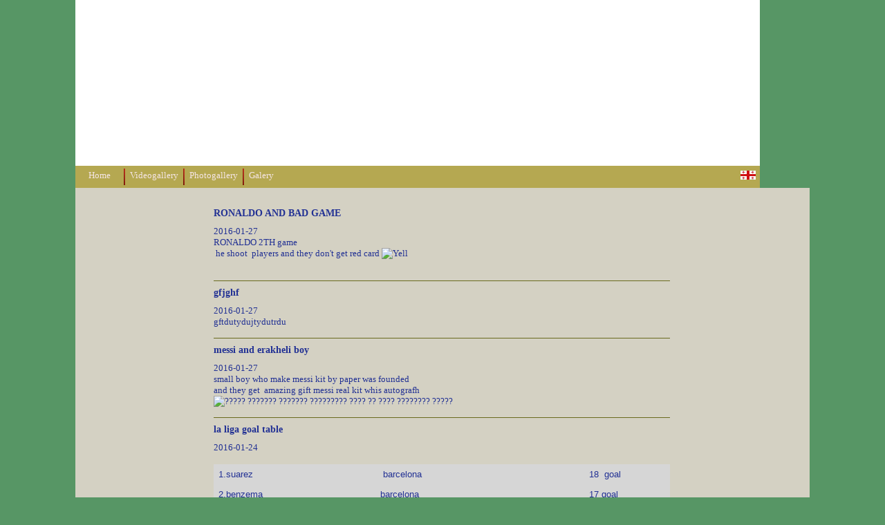

--- FILE ---
content_type: text/html; charset=utf-8
request_url: http://webdesign.ge/index.php?lang_id=2
body_size: 32037
content:
<?xml version="1.0" encoding="utf-8"?>
<!DOCTYPE html PUBLIC "-//W3C//DTD XHTML 1.0 Transitional//EN" "http://www.w3.org/TR/xhtml1/DTD/xhtml1-transitional.dtd">
<html xmlns="http://www.w3.org/1999/xhtml">
<head>
<meta name="author" content="Zaza DZadzamia" />
<meta http-equiv="Content-Type" content="text/html; charset=utf-8" /><style type="text/css">
table{font-family:Sylfaen; font-size:13px}
input{font-family:Sylfaen; font-size:12px}
textarea{font-family:Sylfaen; font-size:13px}
select{font-family:Sylfaen; font-size:13px}
p{padding:0; margin:0;}
img {border:0;}
BODY{font-family:Sylfaen;    
     font-size:14px;   
	 margin:0px; 
	 padding:0px; 
	 color:#223194;
	 background-color: #579665; 
}
h1{font-size:14px;}
h2{font-size:16px;}
h3{text-align:center;}
h4{text-align:center;}
.xazi{ background-color:#69691d; height:1px;width:550px;} 
.product{background-image:url(saitisdizaini/produqcia.jpg);} 
.marjvena{background-color:#69691d;}

/* klasi header mgoni zedmetia*/
.header{ 

background-color:#b5a851;
}
.search_ipnut{
width:120px;
height:25px;
background-color:#b5a851;
border:1px solid #27180a;
vertical-align:top;
}
.search_submit{
width:60px;
height:29px;
margin-left:-1px;
background-color:#b5a851;
border:1px solid #27180a;
color:#223194;
vertical-align:top;
}

.shua_table{background-color:#d4d1c3;}
.news{
background-color:#69691d; 
color:#b5a851;
} 

.main_text{font-size:14px;width:550px;}  

.shua_table a:link{text-decoration:none; color:#b5a851;}
.shua_table a:active{text-decoration:none; color:#b5a851;}
.shua_table a:visited{text-decoration:none; color:#b5a851;}
.shua_table a:hover{text-decoration:none; color:#69691d;}

.a a:link{text-decoration:none; color:#b5a851;}
.a a:active{text-decoration:none; color:#b5a851;}
.a a:visited{text-decoration:none; color:#b5a851;}
.a a:hover{text-decoration:none; color:#69691d;}
  
 .b a:link{text-decoration:none; color:#69691d;}
 .b a:active{text-decoration:none; color:#69691d;}
 .b a:visited{text-decoration:none; color:#69691d;}
 .b a:hover{text-decoration:none; color:#b5a851;}
 
 a.prod:link{text-decoration:none;color:#ca4026;}
 a.prod:active{text-decoration:none;color:#ca4026;}
 a.prod:visited{text-decoration:none;color:#ca4026;}
 a.prod:hover{text-decoration:none;color:#ffffff;}
 
 a.sub_prod:link{text-decoration:none;color:#000000; margin-left:10px;}
 a.sub_prod:active{text-decoration:none;color:#000000;margin-left:10px;}
 a.sub_prod:visited{text-decoration:none;color:#000000;margin-left:10px;}
 a.sub_prod:hover{text-decoration:none;color:#ffffff;margin-left:10px;}
 

a.product_gankofileba:link{text-decoration:none;color:#ca4026;}
a.product_gankofileba:active{text-decoration:none;color:#ca4026;}
a.product_gankofileba:visited{text-decoration:none;color:#ca4026;}
a.product_gankofileba:hover{text-decoration:none;color:#ca4026;} 

a.product_kategoria:link{text-decoration:none;color:#000;}
a.product_kategoria:active{text-decoration:none;color:#000;}
a.product_kategoria:visited{text-decoration:none;color:#000;}
a.product_kategoria:hover{text-decoration:none;color:#000;}
 
a.cart:link{text-decoration:underline;color:#333;}
a.cart:active{text-decoration:underline;color:#333;}
a.cart:visited{text-decoration:underline;color:#333;}
a.cart:hover{text-decoration:underline;color:#333;}

a.cart:link{text-decoration:underline;color:#333;}
a.cart:active{text-decoration:underline;color:#333;}
a.cart:visited{text-decoration:underline;color:#333;}
a.cart:hover{text-decoration:underline;color:#333;} 

a.cart_item:link{text-decoration:none;color:#000;}
a.cart_item:active{text-decoration:underline;color:#000;}
a.cart_item:visited{text-decoration:underline;color:#000;}
a.cart_item:hover{text-decoration:underline;color:#000;}

 
 
 a.b:link{text-decoration:none;color:#ffffff;}
 a.b:active{text-decoration:none;color:#ffffff;}
 a.b:visited{text-decoration:none;color:#ffffff;}
 a.b:hover{text-decoration:none;color:#ffffff;}
 
/*=============================================*/ 
 
div.pagination {
	padding: 3px;
	margin: 3px;
}

div.pagination a, div.pagination a:visited {
	padding: 2px 5px 2px 5px;
	margin: 2px;
	border: 1px solid #69691d;
	background-color: #b5a851;
	text-decoration: none; /* no underline */
	color: #f5e6e6 !important;
}
div.pagination a:hover, div.pagination a:active {
	border: 1px solid #000099;
    background-color:#cccccc;
	color: #05e841;  
}
div.pagination span.current {
	padding: 2px 5px 2px 5px; 
	margin: 2px;
		border: 1px solid #000099;		
		font-weight: bold;
		background-color:#cccccc;
		color: #FFF;
	}
	div.pagination span.disabled {
		padding: 2px 5px 2px 5px;
		margin: 2px;
		border: 1px solid  #b5a851;;
		background-color:#cccccc;
		color: #DDD;
	}
	
/*===================================================*/	
	
.today{
	background-color:#69691d; 
	font-weight:bold;
	position:relative; 
}
.today span{
	position:absolute;
	left:0;
	top:0;	
}
.today a{
	color:#000; 
	padding-top:10px;
}

.selected {
color: #FFFFFF;
background-color: #C00000;
}
.event {
	background-color: #C6D1DC;
} 
.normal {
}
.normal a{ 
text-decoration:none;
} 
th{ font-family:sylfaen; font-size:12px;
	width:25px;
	text-align:center;
	color:#000;
}
.t{ width:40px; 
	text-align:center;
	padding:0px;
	margin:0;
}
.title{
font-family:sylfaen;font-size:14px;font-weight:700;
}
table.tableClass{
	width:190px;
	border:none;
	border-collapse: collapse;
	font-size:85%;
	border:1px dotted #cccccc;
}
table.tableClass input,textarea{
	font-size:90%;
}
.no_border{
border:none;
}
.input{width:23px;background-color:#b5a851;border:1px #CCCCCC solid;color:#fff;height:22px; padding-left:3px;
}
.input1{width:10px;background-color:#b5a851;border:1px #CCCCCC solid;color:#fff;height:22px; margin-left:3px; margin-right:3px;
}
#greyBox{
	height:10px;
	width:10px;
	background-color:#C6D1DC;
	border:1px solid #666666;
	margin:0px;
}
#legend{
	margin:0;
	width:192px;
}
#hr{border-bottom:1px solid #cccccc;width:190px;}
.output{width:190px;border-bottom:1px dotted #ccc;margin-bottom:5px;padding:0px;}
h5{margin:0;}	
.prod_img {
	width:80px;
	height:50px;
	overflow:hidden;
	display:block;
	float:left;
	margin-right:5px;
}
/* MENU */
	.aerial12
{
	font-family:Sylfaen;
	font-size:13px;
	text-decoration:none;
	color:#f5e6e6 !important;
	cursor:pointer;
}
.aerial12 a
{
	display:block;
	text-decoration:none;
	color:#f5e6e6 !important; 
	min-height:28px;
	line-height:24px;
}
.aerial12over
{
	font-family:Sylfaen;
	font-size:13px;
	text-decoration:none;
	color:#05e841 !important;
	background:#b5a851;
	cursor:pointer;
}
.aerial12over a
{
	display:block;
	text-decoration:none;
	color:#05e841 !important;
	min-height:28px;
	line-height:24px;
}
.daerial12
{
	font-family:Sylfaen;
	font-size:13px;
	text-decoration:none;
	color:#f5e6e6 !important;
	cursor:pointer;
	float:left;
	min-height:20px;
	line-height:20px;
	cursor:normal;
	width:180px;
	border:1px solid #000;
	margin:-1px 0 0 -1px;
	padding:2px;
	text-align:left;
}
.daerial12 a
{
	display:block;
	text-decoration:none;
	color:#f5e6e6 !important;
	min-height:20px;
	line-height:20px;
}
.daerial12over
{
	font-family:Sylfaen;
	font-size:13px;
	text-decoration:none;
	color:#05e841 !important;
	background:#b5a851;
	cursor:pointer;
	float:left;
	min-height:20px;
	line-height:20px;
	cursor:normal;
	width:180px; 
	border:1px solid #000;
	margin:-1px 0 0 -1px;
	padding:2px;
	text-align:left;
}
.daerial12over a
{
	display:block;
	text-decoration:none;
	color:#05e841 !important;
	min-height:20px;
	line-height:20px;
}
.dd_bg{
	background:#b5a851;
}


.mail_news{
border:1px solid #05e841;
width:190px;
height:21px;
padding:0;
margin:0 5px;
}
.subscribe_news{ 
background-color:#b5a851;
border:1px solid #05e841;
width:62px; 
margin-left:5px;
color:#f5e6e6; 
}
.unsubscribe_news{ 
background-color:#b5a851;
border:1px solid #05e841;
width:120px;
margin-right:5px; 
color:#f5e6e6; 
float:right;  
}

.cart_btn{
background-color:#b5a851;
color:#fff;
height:27px;
font-size:12px;
border:none;
}
.required{
color:#FF0000;
text-align:center;
}
.cart_user{ 
width:150px;
height:18px;
border:1px solid #CCCCCC;
}


#msg {display:none; position:absolute; z-index:200; background:url(saitisdizaini/msg_arrow.gif) left center no-repeat; padding-left:7px}
#msgcontent {display:block; background:#f3e6e6; border:2px solid #924949; border-left:none; padding:5px; min-width:150px; max-width:250px}

.confirm_order{ 
text-align:center;
color:#FF0000; 
font-weight:bold;
font-size:16px;
margin-top:50px;
}




</style><title>
 

webdesign.ge

</title>
<meta name="keywords" content="" />
<meta name="description" content="" />
<meta name="author" content="ზაზა ძაძამია" />
<!--
<script type="text/javascript" language="javascript">
var t=setTimeout("document.getElementById('zmenu').offsetWidth+100 > 860? document.getElementById('zmenu').width='860px': document.getElementById('zmenu').width=document.getElementById('zmenu').offsetWidth+100+'px';",500);
</script>
-->
 <script language="javascript" type="text/javascript">
<!--// 
 function replace_stuff() {
document.body.innerHTML = document.body.innerHTML.replace(/<param name="allowscriptaccess" value="always">/g, '<param name="allowscriptaccess" value="always"><param name="wmode" value="transparent">');
}
	function redirect(url)
	{
		window.open(url)  ;
		return false;
	}
	function showId(id)
	{
		var obj = document.getElementById(id);
        obj.style.display = 'block';
		return false;
	}
	function hideId(id)
	{
		var obj = document.getElementById(id);
		obj.style.display = 'none';
		return false;
	}
//-->
</script>

<script type="text/javascript" language="javascript">
<!--//
function FocusLogin(obj)
{ 
	if (obj.value == "Your e-mail") 
	{
		obj.value = "";
	}
}
function BlurLogin(obj)
{ 
	if (obj.value == "") 
	{
		obj.value = "Your e-mail";
	}
}

function FocusAirmanPwd(obj)
{ 
	if (obj.value == "UMLUEX")
	{
		obj.value = "";
	}
}
function BlurAirmanPwd(obj)
{ 
	if (obj.value == "") 
	{
		obj.value = "UMLUEX";
	}
}
//-->
</script>

<link rel="stylesheet" href="style.css" /> 
<script type="text/javascript" src="js/jquery-1.11.0.min.js"></script>
<script type="text/javascript" src="js/messages.js"></script>
<link rel="stylesheet" href="lightbox/lightbox_2.css" type="text/css" media="screen" />

<script type="text/javascript" src="js/prototype.js"></script>
<script type="text/javascript" src="js/scriptaculous.js?load=effects"></script>
<script type="text/javascript" src="lightbox/lightbox_2.js"></script>

<script type="text/javascript" language="javascript">
Event.observe(window,'load',function(){ Lightbox.initialize(); });
</script>

<!--=================== ჰედერის   სლაიდშოუ  =====================-->


<script type="text/javascript">  
<!--
Object.prototype.addEvent = function(evtType, func) {
   if (this.addEventListener) {
      this.addEventListener(evtType, func, true);
   } else if (this.attachEvent) {
      this.attachEvent('on' + evtType, func);
   } else {
      this['on' + evtType] = func;
   }
}

function SlideShow(slideel, faddingSpeed, stopTime) { 
        
       
               
        this.next = function() {
                
                this.current.fadeOut();
                this.current = this.current.nextSlide;
                this.current.fadeIn();
        }
       
        function createSlides() {
                var imgs = slideel.getElementsByTagName('img');
                var slides = [];
               
                for (var i = 0; i < imgs.length; i++) {  
                        slides[i] = new SlideShowImage(imgs[i], self);
                }
               
                for (var i = 0; i < slides.length; i++) {
                        if (i == slides.length - 1)
                                slides[i].nextSlide = slides[0];
                        else
                                slides[i].nextSlide = slides[i + 1];
                }
               
                self.current =  slides[0];
                slides[0].fadeIn();
               
                function SlideShowImage(img, slideShow) {
                        img.style.opacity = '0';
       
                        this.fadeIn = function() {
                                var i = 0;
                                while (++i <= 40) {
                                        window.setTimeout(function() {
                                                img.style.opacity = parseFloat(img.style.opacity) + 0.025;
                                        }, i * faddingSpeed);
                                }
                               
                                window.setTimeout(function() {
                                        slideShow.next();
                                }, 40 * faddingSpeed + stopTime);
                        }
       
                        this.fadeOut = function() {
                                var i = 0;
                                while (++i <= 40) {
                                        window.setTimeout(function() {
                                                img.style.opacity = parseFloat(img.style.opacity) - 0.025;
                                        }, i * faddingSpeed);
                                }
                        }
                }
        }
       
        var self = this;
        createSlides(slideel);
}
//-->
 </script>

<style type="text/css">
.js_slide {
position: absolute; 
top: 0px;
}
body{background-image:url();background-repeat:no-repeat;background-position:top;}
</style>
<script type="text/javascript" language="javascript">
<!--
function goLastMonth(month, year){
	if(month == 1){
		--year;
		month = 13;
	}
	document.location.href = '/index.php?month='+(month-1)+'&year='+year;
}
function goNextMonth(month, year){
	if(month == 12){
	++year;
	month = 0;
	}
	document.location.href = '/index.php?month='+(month+1)+'&year='+year;
} 
function goLastYear(year,month){
	document.location.href = '/index.php?year='+(year-1)+'&month='+month;
}
function remChars(txtControl, txtCount, intMaxLength)
{
if(txtControl.value.length > intMaxLength)
	txtControl.value = txtControl.value.substring(0, (intMaxLength-1));
else
	txtCount.value = intMaxLength - txtControl.value.length;
}
function goNextYear(year,month){
	document.location.href = '/index.php?year='+(year+1)+'&month='+month;
}
function checkFilled() {
var filled = 0
var x = document.form1.calName.value;
if (x.length > 0) {filled ++}
var y = document.form1.calDesc.value;
if (y.length > 0) {filled ++}
if (filled == 2) {
document.getElementById("Submit").disabled = false;
}
else {document.getElementById("Submit").disabled = true} 
}


// form validation function //
function validate(form) { 
  var first_name = form.first_name.value;
  var last_name = form.last_name.value;
  var email = form.email.value;
  var email1 = form.email1.value;
  var phone = form.phone.value;
  var city = form.city.value;
  var address = form.address.value;

 // var first_nameRegex = /^[a-zA-Z]+(([\'\,\.\- ][a-zA-Z ])?[a-zA-Z]*)*$/;    // ქართულ ტექსტს არ უშვებს
 // var last_nameRegex = /^[a-zA-Z]+(([\'\,\.\- ][a-zA-Z ])?[a-zA-Z]*)*$/;    // ქართულ ტექსტს არ უშვებს
  var emailRegex = /^[\w-\.]+@([\w-]+\.)+[\w-]{2,4}$/;
  
  if(first_name == "") {
    inlineMsg('first_name','You must enter your First Name.',2);
    return false;
  }
  if(!first_name.match(first_nameRegex)) {
    inlineMsg('first_name','You have entered an invalid Name.',2);
    return false;
  }
  
  if(last_name == "") {
    inlineMsg('last_name','You must enter your Last Name.',2);
    return false;
  }
  if(!last_name.match(last_nameRegex)) {
    inlineMsg('last_name','You have entered an invalid Last Name.',2);
    return false;
  }
  
    if(email == "") {
    inlineMsg('email','You must enter your email.',2);
    return false;
  }
  
  if(!email.match(emailRegex)) {
    inlineMsg('email','You have entered an invalid email.',2);
    return false;
  }
  
  
  if(email1 == "") {
    inlineMsg('email1','You must enter your email.',2);
    return false;
  }
  
  if(email != email1) {
    inlineMsg('email1','Emails do not match.',2);
    return false;
  }
  
  if(phone == "") {
    inlineMsg('phone','You must enter your Phone Number.',2);
    return false;
  }
  
    if(city == "") {
    inlineMsg('city','You must enter a City.',2);
    return false;
  }
  
    if(address == "") {
    inlineMsg('address','You must enter your Address.',2);
    return false;
  } 
  
  return true;  
}


//-->
</script>

</head>

<!--<body onLoad="MenuResize();replace_stuff();">-->

<body>
 
<table border="0" cellspacing="0" cellpadding="0" align="center" width="990">
<tr>
 <td valign="top">
<div id="slideshow" style="height:240px;width:990px;overflow:hidden;background-color:#ffffff;">
   </div>

 </td>
</tr>

  
  
<tr>
<td>
      <table border="0" cellpadding="0" cellspacing="0" class="header">
      <tr>
        <td width="860">
						<table id="zmenu" border="0" cellspacing="0" cellpadding="0" style="float:left; max-width:860px;">
				<tr>
                <td align="left" valign="middle" style=" width:70px; text-align:center;" height="32">
					<a href="index.php" onmouseover="this.className='aerial12over';" onmouseout="this.className='aerial12';" class="aerial12" style="min-height:28px; line-height:24px; display:block;">Home</a>
                    </td>
					<td align="left" valign="middle" width="2px"><img src='saitisdizaini/linkebis_gamkofi.jpg' border='0' alt='' align='left' height='24' width='2' style='display:block; float:left; margin:0; padding:0;' /></td>
			
					<td align="center" valign="middle"   class="aerial12">
				  		<a href="index.php?id=8997" style="padding:0 7px;"><span style="float:left;">Videogallery</span> </a>				
				  </td>
<td align="left" valign="middle" width="2px"><img src='saitisdizaini/linkebis_gamkofi.jpg' border='0' alt='' align='left' height='24' width='2' style='display:block; float:left; margin:0; padding:0;' /></td> 
	
					<td align="center" valign="middle"   class="aerial12">
				  		<a href="index.php?id=9007" style="padding:0 7px;"><span style="float:left;">Photogallery</span> </a>				
				  </td>
<td align="left" valign="middle" width="2px"><img src='saitisdizaini/linkebis_gamkofi.jpg' border='0' alt='' align='left' height='24' width='2' style='display:block; float:left; margin:0; padding:0;' /></td> 
	
					<td align="center" valign="middle"   class="aerial12">
				  		<a href="index.php?id=8986" style="padding:0 7px;"><span style="float:left;">Galery</span> </a>				
				  </td>
            </tr>
					</table>
			            </td>
    
            <td width="130" align="right">
            <a href='index.php?lang_id=1'><img src='saitisdizaini/georgia.jpg' border='0' alt='' title='ქართულად' /></a>&nbsp;&nbsp;        </td>
       </tr>
       </table>
</td>
</tr>
<tr>
<td>




<!--shua -->

 <table border="0" cellspacing="0" cellpadding="0" width="100%" class="shua_table">

<tr>
       <td height='10'></td> 
	   </tr><tr>
       <td>
	    <table border='0' cellspacing='0' cellpadding='0' width='100%'
		<tr><td valign='top' width='200' align='center'>
			<table border="0" cellspacing="0" cellpadding="0" width="200" class="dd_bg">
				
		           
					</table>
			<table border="0" cellspacing="0" cellpadding="0" width="200">
	   <tr>
	    <td width="200" valign="top"></td>
 	  </tr>
	  </table> 
<table border='0' cellpadding='0' cellspacing='0' style='margin-top:10px;width:190px;'>
      <tr>	  
	  <td colspan='3' style='width:10px;'>&nbsp;</td>
	  </tr></table></td><td width='1' bgcolor='#69691d'></td> 
  
 <td width="15"></td>
 
 
<td valign="top" height="550" class="main_text">   


	<table width='100%' border='0' cellpadding='0' cellspacing='0'>
      <tr>
	  <td style='height:10px;'></td>
	  </tr><tr>
       <td><table width="100%" border="0" cellspacing="0" cellpadding="0" align="center">
      <tr>
       <td align="left">
	   <h1>RONALDO AND BAD GAME</h1>
	   2016-01-27<div style="text-align:left;">
		<p>RONALDO 2TH game</p>
<p>&nbsp;he shoot &nbsp;players and they don't get red card&nbsp;<img title="Yell" src="http://demo1.webdesign.ge/admin/jscripts/tiny_mce/plugins/emotions/img/smiley-yell.gif" border="0" alt="Yell" /></p>
<p>&nbsp;</p>
<p><img src="http://dailysport.ge/wp-content/uploads/2016/01/images.jpg" alt="" /></p> 
	  </div></td>
      </tr><tr>
	     <td>
		 <div style="margin:15px auto;"><tr>
	  <td style="height:1px;background-color:#69691d;"></td>
	  </tr>
	  </table><table width="100%" border="0" cellspacing="0" cellpadding="0" align="center">
      <tr>
       <td align="left">
	   <h1>gfjghf</h1>
	   2016-01-27<div style="text-align:left;">
		<p>gftdutydujtydutrdu</p> 
	  </div></td>
      </tr><tr>
	     <td>
		 <div style="margin:15px auto;"><tr>
	  <td style="height:1px;background-color:#69691d;"></td>
	  </tr>
	  </table><table width="100%" border="0" cellspacing="0" cellpadding="0" align="center">
      <tr>
       <td align="left">
	   <h1>messi and erakheli boy</h1>
	   2016-01-27<div style="text-align:left;">
		<p>small boy who make messi kit by paper was founded</p>
<p>and they get &nbsp;amazing gift messi real kit whis autografh &nbsp;</p>
<p><img src="http://fortuna.ge/wp-content/uploads/2016/01/CY2k251WAAAjRVE.jpg" alt="????? ??????? ??????? ????????? ???? ?? ???? ???????? ?????" /></p> 
	  </div></td>
      </tr><tr>
	     <td>
		 <div style="margin:15px auto;"><tr>
	  <td style="height:1px;background-color:#69691d;"></td>
	  </tr>
	  </table><table width="100%" border="0" cellspacing="0" cellpadding="0" align="center">
      <tr>
       <td align="left">
	   <h1>la liga goal table</h1>
	   2016-01-24<div style="text-align:left;">
		<p>&nbsp;</p>
<table style="margin: 0px; padding: 0px; outline: none; list-style: none; border-collapse: collapse; border-spacing: 0px; width: 660px; font-family: dejavu; background-color: #e9e9e9;">
<tbody style="margin: 0px; padding: 0px; outline: none; list-style: none;">
<tr style="margin: 0px; padding: 0px; outline: none; list-style: none;">
<td style="margin: 0px; padding: 7px; outline: none; list-style: none; vertical-align: middle; font-size: 13px; font-family: Arial; background-color: #d6d6d6; border: 0px 1px 1px 0px solid #e9e9e9;">1.suarez</td>
<td style="margin: 0px; padding: 7px; outline: none; list-style: none; vertical-align: middle; font-size: 13px; font-family: Arial; background-color: #d6d6d6; border: 0px 1px 1px 0px solid #e9e9e9;"><span class="masha_index masha_index176" style="margin: 0px; padding: 0px; outline: none; list-style: none;">&nbsp;</span>barcelona</td>
<td style="margin: 0px; padding: 7px; outline: none; list-style: none; vertical-align: middle; font-size: 13px; font-family: Arial; text-align: center; background-color: #d6d6d6; border: 0px 0px 1px solid #e9e9e9;"><span class="masha_index masha_index177" style="margin: 0px; padding: 0px; outline: none; list-style: none;">&nbsp;</span>18 &nbsp;goal</td>
</tr>
<tr style="margin: 0px; padding: 0px; outline: none; list-style: none;">
<td style="margin: 0px; padding: 7px; outline: none; list-style: none; vertical-align: middle; font-size: 13px; font-family: Arial; background-color: #d6d6d6; border: 0px 1px 1px 0px solid #e9e9e9;">2.benzema</td>
<td style="margin: 0px; padding: 7px; outline: none; list-style: none; vertical-align: middle; font-size: 13px; font-family: Arial; background-color: #d6d6d6; border: 0px 1px 1px 0px solid #e9e9e9;">barcelona</td>
<td style="margin: 0px; padding: 7px; outline: none; list-style: none; vertical-align: middle; font-size: 13px; font-family: Arial; text-align: center; background-color: #d6d6d6; border: 0px 0px 1px solid #e9e9e9;">17 goal</td>
</tr>
<tr style="margin: 0px; padding: 0px; outline: none; list-style: none;">
<td style="margin: 0px; padding: 7px; outline: none; list-style: none; vertical-align: middle; font-size: 13px; font-family: Arial; background-color: #d6d6d6; border: 0px 1px 1px 0px solid #e9e9e9;">3.neymar</td>
<td style="margin: 0px; padding: 7px; outline: none; list-style: none; vertical-align: middle; font-size: 13px; font-family: Arial; background-color: #d6d6d6; border: 0px 1px 1px 0px solid #e9e9e9;">real mardid</td>
<td style="margin: 0px; padding: 7px; outline: none; list-style: none; vertical-align: middle; font-size: 13px; font-family: Arial; text-align: center; background-color: #d6d6d6; border: 0px 0px 1px solid #e9e9e9;">16 goal</td>
</tr>
<tr style="margin: 0px; padding: 0px; outline: none; list-style: none;">
<td style="margin: 0px; padding: 7px; outline: none; list-style: none; vertical-align: middle; font-size: 13px; font-family: Arial; background-color: #d6d6d6; border: 0px 1px 1px 0px solid #e9e9e9;">4.ronaldo</td>
<td style="margin: 0px; padding: 7px; outline: none; list-style: none; vertical-align: middle; font-size: 13px; font-family: Arial; background-color: #d6d6d6; border: 0px 1px 1px 0px solid #e9e9e9;">real mardid</td>
<td style="margin: 0px; padding: 7px; outline: none; list-style: none; vertical-align: middle; font-size: 13px; font-family: Arial; text-align: center; background-color: #d6d6d6; border: 0px 0px 1px solid #e9e9e9;">16 goal</td>
</tr>
<tr style="margin: 0px; padding: 0px; outline: none; list-style: none;">
<td style="margin: 0px; padding: 7px; outline: none; list-style: none; vertical-align: middle; font-size: 13px; font-family: Arial; background-color: #e2b900; border: 0px 1px 1px 0px solid #e9e9e9;">5.bastone</td>
<td style="margin: 0px; padding: 7px; outline: none; list-style: none; vertical-align: middle; font-size: 13px; font-family: Arial; background-color: #e2b900; border: 0px 1px 1px 0px solid #e9e9e9;"><span style="background-color: #d6d6d6;">real mardid</span></td>
<td style="margin: 0px; padding: 7px; outline: none; list-style: none; vertical-align: middle; font-size: 13px; font-family: Arial; text-align: center; background-color: #e2b900; border: 0px 0px 1px solid #e9e9e9;">14&nbsp;<span style="background-color: #d6d6d6;">goal</span></td>
</tr>
</tbody>
</table> 
	  </div></td>
      </tr><tr>
	     <td>
		 <div style="margin:15px auto;"><tr>
	  <td style="height:1px;background-color:#69691d;"></td>
	  </tr>
	  </table><table width="100%" border="0" cellspacing="0" cellpadding="0" align="center">
      <tr>
       <td align="left">
	   <h1>neymar say??</h1>
	   2016-01-24<div style="text-align:left;">
		<div class="fullposttitle" style="margin: 0px; padding: 10px 10px 7px; outline: none; list-style: none; border-bottom-width: 1px; border-bottom-style: solid; border-bottom-color: #babec1; line-height: 12px; display: table; width: 640px; font-family: font2; font-size: 12px; background-color: #e9e9e9;">
<div class="fullposttitleimg" style="margin: 0px 0px 0px auto; padding: 0px; outline: none; list-style: none; float: right;">neymar don't interested in real madrid &nbsp; &nbsp; &nbsp; &nbsp; &nbsp; &nbsp; &nbsp; &nbsp; &nbsp; &nbsp; &nbsp; &nbsp; &nbsp; &nbsp; &nbsp; &nbsp; &nbsp; &nbsp; &nbsp; &nbsp; &nbsp; &nbsp; &nbsp; &nbsp; &nbsp; &nbsp; &nbsp; &nbsp; &nbsp; &nbsp; &nbsp; &nbsp; &nbsp; &nbsp; &nbsp; &nbsp; &nbsp; &nbsp; &nbsp;<a style="margin: 0px; padding: 0px; outline: none; list-style: none; text-decoration: none; color: #333333;" href="https://1xbet.ge/?ref=ge-button-23112015-barcamaniage&amp;utm_source=barcamania.ge&amp;utm_medium=button&amp;utm_content=button&amp;utm_campaign=button" target="_blank"><img style="margin: 0px; padding: 0px; outline: none; list-style: none;" src="http://barcamania.ge/ad/70x40.gif" alt="" height="41px" /></a></div>
</div>
<div class="fullpostimage" style="margin: 10px auto; padding: 0px; outline: none; list-style: none; font-family: font2; font-size: 12px; background-color: #e9e9e9;"><img style="margin: 0px auto; padding: 0px; outline: none; list-style: none; max-width: 350px; height: auto; display: block;" src="http://cache2.asset-cache.net/gc/498178130-neymar-jr-of-fc-barcelona-competes-for-the-gettyimages.jpg?v=1&amp;c=IWSAsset&amp;k=2&amp;d=X7WJLa88Cweo9HktRLaNXmRdWoWBAvux%2fQB44Ce%2flI%2bdU862tXYQWx2nyZTR1RC9" alt="" /></div>
<div class="fullpostcont" style="margin: 0px 0px 10px; padding: 0px; outline: none; list-style: none; font-stretch: normal; font-size: 14px; color: #232323; font-family: dejavu; background-color: #e9e9e9;">
<p style="margin-bottom: 14px; color: #232323; font-family: dejavu; font-size: 14px; outline: none; list-style: none;">neymar don't interested in real madrid they say</p>
<p style="margin-bottom: 14px; color: #232323; font-family: dejavu; font-size: 14px; outline: none; list-style: none;">-ofcorse real madrid nice team but barcelona is my home ,here my frinds and oathers</p>
<p style="margin-bottom: 14px; color: #232323; font-family: dejavu; font-size: 14px; outline: none; list-style: none;"><img title="Cool" src="http://demo1.webdesign.ge/admin/jscripts/tiny_mce/plugins/emotions/img/smiley-cool.gif" border="0" alt="Cool" />&nbsp; &nbsp; &nbsp; &nbsp; &nbsp; &nbsp; &nbsp; &nbsp; &nbsp; &nbsp; &nbsp; &nbsp; &nbsp; &nbsp; &nbsp; &nbsp; &nbsp; &nbsp; &nbsp; &nbsp; &nbsp; &nbsp; &nbsp; &nbsp; &nbsp; &nbsp;&nbsp;</p>
</div> 
	  </div></td>
      </tr><tr>
	     <td>
		 <div style="margin:15px auto;"><tr>
	  <td style="height:1px;background-color:#69691d;"></td>
	  </tr>
	  </table><table width="100%" border="0" cellspacing="0" cellpadding="0" align="center">
      <tr>
       <td align="left">
	   <h1>neymar</h1>
	   2015-09-03<div style="text-align:left;">
		<table border="0">
<tbody>
<tr>
<td>&nbsp;<img src="/fotoebi/neymar_88508.jpeg" alt="" width="275" height="183" /></td>
<td>
<p><span style="font-size: medium;">"Real" could not stand the loss of Neymar " Barcelona president Josep Maria Bartomeu against Neymar transfer of the ongoing court case in Georgia </span></p>
<p>&nbsp;</p>
<p>&nbsp;</p>
<p>&nbsp;</p>
<p>&nbsp;</p>
<p>&nbsp;</p>
<p><span style="font-size: medium;"><br /></span></p>
</td>
</tr>
</tbody>
</table> 
	  </div></td>
      </tr><tr>
	     <td>
		 <div style="margin:15px auto;"><tr>
	  <td style="height:1px;background-color:#69691d;"></td>
	  </tr>
	  </table></td></tr></table>
<table border="0" cellspacing="0" cellpadding="0" align="center">
  <tr>
    <td>

 
	
&nbsp;</td>
  </tr>
</table>

 
</td>
    <td width="7"></td>

    
<td width="1" class="marjvena"></td> 

<td valign="top" width="200" align="center">
<table cellspacing="1" cellpadding="0" width="200">
<tr>
<td>
			<table border="0" cellspacing="0" cellpadding="0" width="200" class="dd_bg" style=" margin-top:-1px;">
				
		           
					</table>
			<table border='0' cellspacing='0' cellpadding='0' width='170' align='center'>
      <tr>
	  <td align='left' width='170' ></td>
 		</tr>
		</table> 
</td>   
</tr>
</table>
</td>
  
    </tr>
    </table>
    </td>
    </tr>
    </table>   
    </td>    
   </tr>
  
  
  
  
  
  
  
  
  
  
  
  
  
  
  
  
   
   <tr>
   <td style="background-color:#69691d; height:2px;"> </td>
   </tr>
   
  <tr>
  <td height="28" align="center" style="background-color:#d4d1c3;">
  <span class="a"> <a href="http://www.webdesign.ge" target="_blank">Created By Intellcomgroup</a> </span>
  </td>
  </tr>
  
  <tr> 
  <td height="24"></td> 
  </tr>
</table>
   
</body>
</html>

--- FILE ---
content_type: text/css
request_url: http://webdesign.ge/style.css
body_size: 1614
content:

#slideshow {list-style:none; color:#fff}
#slideshow span {display:none}
#wrapper {width:700px; margin:50px auto; display:none}
#wrapper * {margin:0; padding:0}
#fullsize {position:relative; width:700px; height:450px; padding:2px; border:1px solid #ccc; background:#000}
#information {position:absolute; bottom:0; width:700px; height:0; background:#000; color:#fff; overflow:hidden; z-index:200; opacity:.7; filter:alpha(opacity=70)}
#information h3 {padding:4px 8px 3px; font-size:14px}
#information p {padding:0 8px 8px}
#image {width:700px}
#image img {position:absolute; z-index:25; width:auto}
.imgnav {position:absolute; width:25%; height:306px; cursor:pointer; z-index:150}
#imgprev {left:0; background:url(images/left.gif) left center no-repeat}
#imgnext {right:0; background:url(images/right.gif) right center no-repeat}
#imglink {position:absolute; height:306px; width:100%; z-index:100; opacity:.4; filter:alpha(opacity=40)}
.linkhover {background:url(images/link.gif) center center no-repeat}
#thumbnails {margin-top:15px}
#slideleft {float:left; width:20px; height:81px; background:url(images/scroll-left.gif) center center no-repeat; background-color:#222}
#slideleft:hover {background-color:#333}
#slideright {float:right; width:20px; height:81px; background:#222 url(images/scroll-right.gif) center center no-repeat}
#slideright:hover {background-color:#333}
#slidearea {float:left; position:relative; width:650px; margin-left:5px; height:81px; overflow:hidden}
#slider {position:absolute; left:0; height:81px}
#slider img {cursor:pointer; border:1px solid #666; padding:2px}